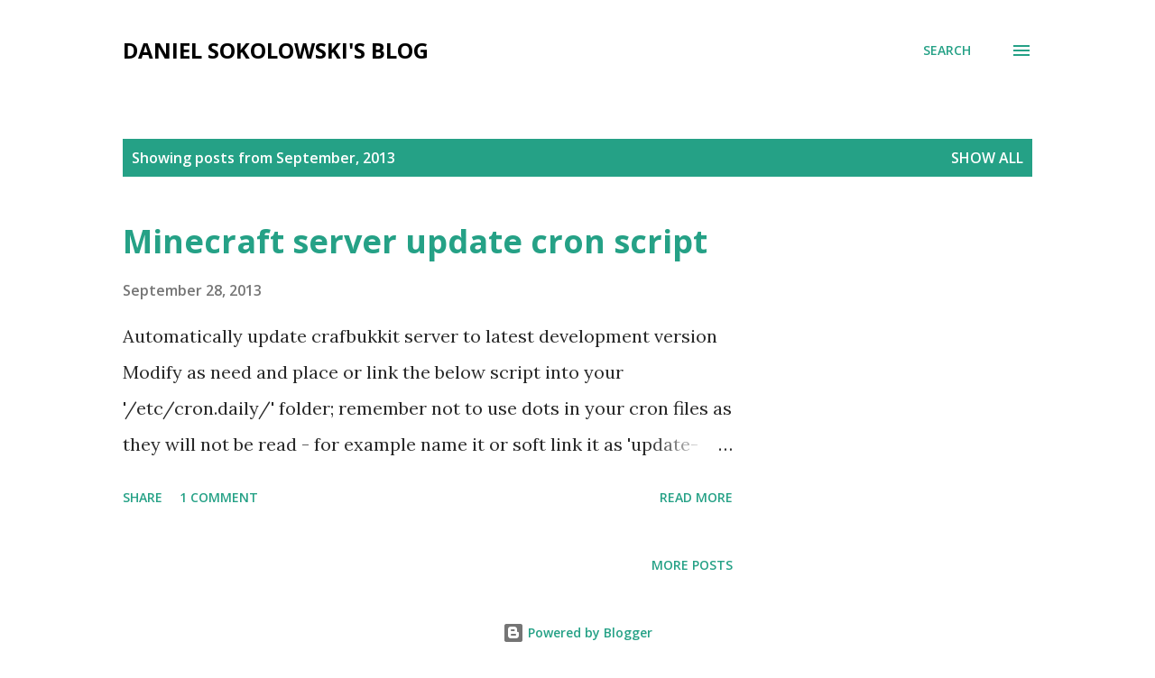

--- FILE ---
content_type: text/html; charset=utf-8
request_url: https://www.google.com/recaptcha/api2/aframe
body_size: 270
content:
<!DOCTYPE HTML><html><head><meta http-equiv="content-type" content="text/html; charset=UTF-8"></head><body><script nonce="kJxMK_U8KvhKNs9kVtYDMQ">/** Anti-fraud and anti-abuse applications only. See google.com/recaptcha */ try{var clients={'sodar':'https://pagead2.googlesyndication.com/pagead/sodar?'};window.addEventListener("message",function(a){try{if(a.source===window.parent){var b=JSON.parse(a.data);var c=clients[b['id']];if(c){var d=document.createElement('img');d.src=c+b['params']+'&rc='+(localStorage.getItem("rc::a")?sessionStorage.getItem("rc::b"):"");window.document.body.appendChild(d);sessionStorage.setItem("rc::e",parseInt(sessionStorage.getItem("rc::e")||0)+1);localStorage.setItem("rc::h",'1769015401877');}}}catch(b){}});window.parent.postMessage("_grecaptcha_ready", "*");}catch(b){}</script></body></html>

--- FILE ---
content_type: text/plain
request_url: https://www.google-analytics.com/j/collect?v=1&_v=j102&a=2142889936&t=pageview&_s=1&dl=https%3A%2F%2Fdanielsokolowski.blogspot.com%2F2013%2F09%2F&ul=en-us%40posix&dt=Daniel%20Sokolowski%27s%20Blog&sr=1280x720&vp=1280x720&_u=IEBAAEABAAAAACAAI~&jid=635786170&gjid=1452941337&cid=427980459.1769015401&tid=UA-12420089-17&_gid=245687824.1769015401&_r=1&_slc=1&z=732199013
body_size: -455
content:
2,cG-2J4L962BTE